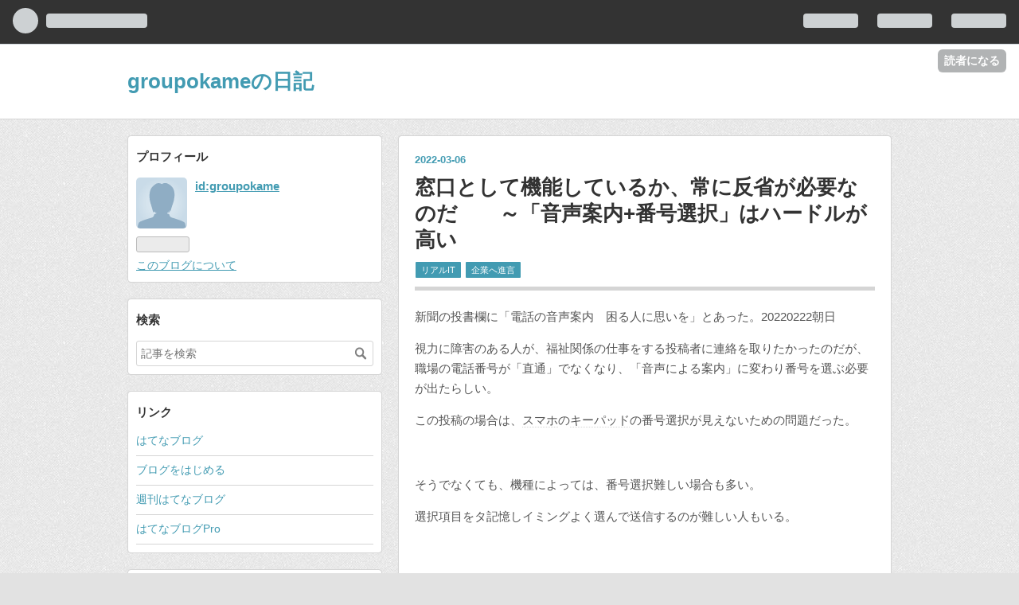

--- FILE ---
content_type: text/html; charset=utf-8
request_url: https://groupokame.hatenablog.com/entry/2022/03/06/090953
body_size: 12025
content:
<!DOCTYPE html>
<html
  lang="ja"

data-admin-domain="//blog.hatena.ne.jp"
data-admin-origin="https://blog.hatena.ne.jp"
data-author="groupokame"
data-avail-langs="ja en"
data-blog="groupokame.hatenablog.com"
data-blog-host="groupokame.hatenablog.com"
data-blog-is-public="1"
data-blog-name="groupokameの日記"
data-blog-owner="groupokame"
data-blog-show-ads="1"
data-blog-show-sleeping-ads=""
data-blog-uri="https://groupokame.hatenablog.com/"
data-blog-uuid="17391345971631145420"
data-blogs-uri-base="https://groupokame.hatenablog.com"
data-brand="hatenablog"
data-data-layer="{&quot;hatenablog&quot;:{&quot;admin&quot;:{},&quot;analytics&quot;:{&quot;brand_property_id&quot;:&quot;&quot;,&quot;measurement_id&quot;:&quot;&quot;,&quot;non_sampling_property_id&quot;:&quot;&quot;,&quot;property_id&quot;:&quot;&quot;,&quot;separated_property_id&quot;:&quot;UA-29716941-25&quot;},&quot;blog&quot;:{&quot;blog_id&quot;:&quot;17391345971631145420&quot;,&quot;content_seems_japanese&quot;:&quot;true&quot;,&quot;disable_ads&quot;:&quot;&quot;,&quot;enable_ads&quot;:&quot;true&quot;,&quot;enable_keyword_link&quot;:&quot;true&quot;,&quot;entry_show_footer_related_entries&quot;:&quot;true&quot;,&quot;force_pc_view&quot;:&quot;false&quot;,&quot;is_public&quot;:&quot;true&quot;,&quot;is_responsive_view&quot;:&quot;false&quot;,&quot;is_sleeping&quot;:&quot;false&quot;,&quot;lang&quot;:&quot;ja&quot;,&quot;name&quot;:&quot;groupokame\u306e\u65e5\u8a18&quot;,&quot;owner_name&quot;:&quot;groupokame&quot;,&quot;uri&quot;:&quot;https://groupokame.hatenablog.com/&quot;},&quot;brand&quot;:&quot;hatenablog&quot;,&quot;page_id&quot;:&quot;entry&quot;,&quot;permalink_entry&quot;:{&quot;author_name&quot;:&quot;groupokame&quot;,&quot;categories&quot;:&quot;\u30ea\u30a2\u30ebIT\t\u4f01\u696d\u3078\u9032\u8a00&quot;,&quot;character_count&quot;:609,&quot;date&quot;:&quot;2022-03-06&quot;,&quot;entry_id&quot;:&quot;13574176438066391636&quot;,&quot;first_category&quot;:&quot;\u30ea\u30a2\u30ebIT&quot;,&quot;hour&quot;:&quot;9&quot;,&quot;title&quot;:&quot;\u7a93\u53e3\u3068\u3057\u3066\u6a5f\u80fd\u3057\u3066\u3044\u308b\u304b\u3001\u5e38\u306b\u53cd\u7701\u304c\u5fc5\u8981\u306a\u306e\u3060\u3000\u3000\uff5e\u300c\u97f3\u58f0\u6848\u5185+\u756a\u53f7\u9078\u629e\u300d\u306f\u30cf\u30fc\u30c9\u30eb\u304c\u9ad8\u3044&quot;,&quot;uri&quot;:&quot;https://groupokame.hatenablog.com/entry/2022/03/06/090953&quot;},&quot;pro&quot;:&quot;free&quot;,&quot;router_type&quot;:&quot;blogs&quot;}}"
data-device="pc"
data-dont-recommend-pro="false"
data-global-domain="https://hatena.blog"
data-globalheader-color="b"
data-globalheader-type="pc"
data-has-touch-view="1"
data-help-url="https://help.hatenablog.com"
data-page="entry"
data-parts-domain="https://hatenablog-parts.com"
data-plus-available=""
data-pro="false"
data-router-type="blogs"
data-sentry-dsn="https://03a33e4781a24cf2885099fed222b56d@sentry.io/1195218"
data-sentry-environment="production"
data-sentry-sample-rate="0.1"
data-static-domain="https://cdn.blog.st-hatena.com"
data-version="6d1f168243fdc977f4a5ebb79e76af"




  data-initial-state="{}"

  >
  <head prefix="og: http://ogp.me/ns# fb: http://ogp.me/ns/fb# article: http://ogp.me/ns/article#">

  

  
  <meta name="viewport" content="width=device-width, initial-scale=1.0" />


  


  

  <meta name="robots" content="max-image-preview:large" />


  <meta charset="utf-8"/>
  <meta http-equiv="X-UA-Compatible" content="IE=7; IE=9; IE=10; IE=11" />
  <title>窓口として機能しているか、常に反省が必要なのだ　　～「音声案内+番号選択」はハードルが高い - groupokameの日記</title>

  
  <link rel="canonical" href="https://groupokame.hatenablog.com/entry/2022/03/06/090953"/>



  

<meta itemprop="name" content="窓口として機能しているか、常に反省が必要なのだ　　～「音声案内+番号選択」はハードルが高い - groupokameの日記"/>

  <meta itemprop="image" content="https://ogimage.blog.st-hatena.com/17391345971631145420/13574176438066391636/1646525393"/>


  <meta property="og:title" content="窓口として機能しているか、常に反省が必要なのだ　　～「音声案内+番号選択」はハードルが高い - groupokameの日記"/>
<meta property="og:type" content="article"/>
  <meta property="og:url" content="https://groupokame.hatenablog.com/entry/2022/03/06/090953"/>

  <meta property="og:image" content="https://ogimage.blog.st-hatena.com/17391345971631145420/13574176438066391636/1646525393"/>

<meta property="og:image:alt" content="窓口として機能しているか、常に反省が必要なのだ　　～「音声案内+番号選択」はハードルが高い - groupokameの日記"/>
    <meta property="og:description" content="新聞の投書欄に「電話の音声案内 困る人に思いを」とあった。20220222朝日 視力に障害のある人が、福祉関係の仕事をする投稿者に連絡を取りたかったのだが、職場の電話番号が「直通」でなくなり、「音声による案内」に変わり番号を選ぶ必要が出たらしい。 この投稿の場合は、スマホのキーパッドの番号選択が見えないための問題だった。 そうでなくても、機種によっては、番号選択難しい場合も多い。 選択項目をタ記憶しイミングよく選んで送信するのが難しい人もいる。 窓口として「音声による案内+番号選択」はハードルが高い。 しばらく待っているとオペレータにつながる場合も多いのだが、その認識は一般的ではない。また、一…" />
<meta property="og:site_name" content="groupokameの日記"/>

  <meta property="article:published_time" content="2022-03-06T00:09:53Z" />

    <meta property="article:tag" content="リアルIT" />
    <meta property="article:tag" content="企業へ進言" />
      <meta name="twitter:card"  content="summary_large_image" />
    <meta name="twitter:image" content="https://ogimage.blog.st-hatena.com/17391345971631145420/13574176438066391636/1646525393" />  <meta name="twitter:title" content="窓口として機能しているか、常に反省が必要なのだ　　～「音声案内+番号選択」はハードルが高い - groupokameの日記" />    <meta name="twitter:description" content="新聞の投書欄に「電話の音声案内 困る人に思いを」とあった。20220222朝日 視力に障害のある人が、福祉関係の仕事をする投稿者に連絡を取りたかったのだが、職場の電話番号が「直通」でなくなり、「音声による案内」に変わり番号を選ぶ必要が出たらしい。 この投稿の場合は、スマホのキーパッドの番号選択が見えないための問題だった…" />  <meta name="twitter:app:name:iphone" content="はてなブログアプリ" />
  <meta name="twitter:app:id:iphone" content="583299321" />
  <meta name="twitter:app:url:iphone" content="hatenablog:///open?uri=https%3A%2F%2Fgroupokame.hatenablog.com%2Fentry%2F2022%2F03%2F06%2F090953" />
  
    <meta name="description" content="新聞の投書欄に「電話の音声案内 困る人に思いを」とあった。20220222朝日 視力に障害のある人が、福祉関係の仕事をする投稿者に連絡を取りたかったのだが、職場の電話番号が「直通」でなくなり、「音声による案内」に変わり番号を選ぶ必要が出たらしい。 この投稿の場合は、スマホのキーパッドの番号選択が見えないための問題だった。 そうでなくても、機種によっては、番号選択難しい場合も多い。 選択項目をタ記憶しイミングよく選んで送信するのが難しい人もいる。 窓口として「音声による案内+番号選択」はハードルが高い。 しばらく待っているとオペレータにつながる場合も多いのだが、その認識は一般的ではない。また、一…" />


  
<script
  id="embed-gtm-data-layer-loader"
  data-data-layer-page-specific="{&quot;hatenablog&quot;:{&quot;blogs_permalink&quot;:{&quot;is_blog_sleeping&quot;:&quot;false&quot;,&quot;is_author_pro&quot;:&quot;false&quot;,&quot;has_related_entries_with_elasticsearch&quot;:&quot;true&quot;,&quot;entry_afc_issued&quot;:&quot;false&quot;,&quot;blog_afc_issued&quot;:&quot;false&quot;}}}"
>
(function() {
  function loadDataLayer(elem, attrName) {
    if (!elem) { return {}; }
    var json = elem.getAttribute(attrName);
    if (!json) { return {}; }
    return JSON.parse(json);
  }

  var globalVariables = loadDataLayer(
    document.documentElement,
    'data-data-layer'
  );
  var pageSpecificVariables = loadDataLayer(
    document.getElementById('embed-gtm-data-layer-loader'),
    'data-data-layer-page-specific'
  );

  var variables = [globalVariables, pageSpecificVariables];

  if (!window.dataLayer) {
    window.dataLayer = [];
  }

  for (var i = 0; i < variables.length; i++) {
    window.dataLayer.push(variables[i]);
  }
})();
</script>

<!-- Google Tag Manager -->
<script>(function(w,d,s,l,i){w[l]=w[l]||[];w[l].push({'gtm.start':
new Date().getTime(),event:'gtm.js'});var f=d.getElementsByTagName(s)[0],
j=d.createElement(s),dl=l!='dataLayer'?'&l='+l:'';j.async=true;j.src=
'https://www.googletagmanager.com/gtm.js?id='+i+dl;f.parentNode.insertBefore(j,f);
})(window,document,'script','dataLayer','GTM-P4CXTW');</script>
<!-- End Google Tag Manager -->











  <link rel="shortcut icon" href="https://groupokame.hatenablog.com/icon/favicon">
<link rel="apple-touch-icon" href="https://groupokame.hatenablog.com/icon/touch">
<link rel="icon" sizes="192x192" href="https://groupokame.hatenablog.com/icon/link">

  

<link rel="alternate" type="application/atom+xml" title="Atom" href="https://groupokame.hatenablog.com/feed"/>
<link rel="alternate" type="application/rss+xml" title="RSS2.0" href="https://groupokame.hatenablog.com/rss"/>

  <link rel="alternate" type="application/json+oembed" href="https://hatena.blog/oembed?url=https%3A%2F%2Fgroupokame.hatenablog.com%2Fentry%2F2022%2F03%2F06%2F090953&amp;format=json" title="oEmbed Profile of 窓口として機能しているか、常に反省が必要なのだ　　～「音声案内+番号選択」はハードルが高い"/>
<link rel="alternate" type="text/xml+oembed" href="https://hatena.blog/oembed?url=https%3A%2F%2Fgroupokame.hatenablog.com%2Fentry%2F2022%2F03%2F06%2F090953&amp;format=xml" title="oEmbed Profile of 窓口として機能しているか、常に反省が必要なのだ　　～「音声案内+番号選択」はハードルが高い"/>
  
  <link rel="author" href="http://www.hatena.ne.jp/groupokame/">

  

  


  
    
<link rel="stylesheet" type="text/css" href="https://cdn.blog.st-hatena.com/css/blog.css?version=6d1f168243fdc977f4a5ebb79e76af"/>

    
  <link rel="stylesheet" type="text/css" href="https://usercss.blog.st-hatena.com/blog_style/17391345971631145420/75fc1433f8c9e27b5973c080f458869c9ad1ee7c"/>
  
  

  

  
<script> </script>

  
<style>
  div#google_afc_user,
  div.google-afc-user-container,
  div.google_afc_image,
  div.google_afc_blocklink {
      display: block !important;
  }
</style>


  
    <script src="https://cdn.pool.st-hatena.com/valve/valve.js" async></script>
<script id="test-valve-definition">
  var valve = window.valve || [];

  valve.push(function(v) {
    
    

    v.config({
      service: 'blog',
      content: {
        result: 'adtrust',
        documentIds: ["blog:entry:13574176438066391636"]
      }
    });
    v.defineDFPSlot({"lazy":1,"sizes":{"mappings":[[[320,568],[[336,280],[300,250],"fluid"]],[[0,0],[[300,250]]]]},"slotId":"ad-in-entry","unit":"/4374287/blog_pc_entry_sleep_in-article"});    v.defineDFPSlot({"lazy":"","sizes":[[300,250],[336,280],[468,60],"fluid"],"slotId":"google_afc_user_container_0","unit":"/4374287/blog_user"});
    v.sealDFPSlots();
  });
</script>

  

  
    <script type="application/ld+json">{"@context":"http://schema.org","@type":"Article","dateModified":"2022-03-06T09:09:53+09:00","datePublished":"2022-03-06T09:09:53+09:00","description":"新聞の投書欄に「電話の音声案内 困る人に思いを」とあった。20220222朝日 視力に障害のある人が、福祉関係の仕事をする投稿者に連絡を取りたかったのだが、職場の電話番号が「直通」でなくなり、「音声による案内」に変わり番号を選ぶ必要が出たらしい。 この投稿の場合は、スマホのキーパッドの番号選択が見えないための問題だった。 そうでなくても、機種によっては、番号選択難しい場合も多い。 選択項目をタ記憶しイミングよく選んで送信するのが難しい人もいる。 窓口として「音声による案内+番号選択」はハードルが高い。 しばらく待っているとオペレータにつながる場合も多いのだが、その認識は一般的ではない。また、一…","headline":"窓口として機能しているか、常に反省が必要なのだ ～「音声案内+番号選択」はハードルが高い","image":["https://cdn.blog.st-hatena.com/images/theme/og-image-1500.png"],"mainEntityOfPage":{"@id":"https://groupokame.hatenablog.com/entry/2022/03/06/090953","@type":"WebPage"}}</script>

  

  

  

</head>

  <body class="page-entry category-リアルIT category-企業へ進言 globalheader-ng-enabled">
    

<div id="globalheader-container"
  data-brand="hatenablog"
  
  >
  <iframe id="globalheader" height="37" frameborder="0" allowTransparency="true"></iframe>
</div>


  
  
  
    <nav class="
      blog-controlls
      
    ">
      <div class="blog-controlls-blog-icon">
        <a href="https://groupokame.hatenablog.com/">
          <img src="https://cdn.blog.st-hatena.com/images/admin/blog-icon-noimage.png" alt="groupokameの日記"/>
        </a>
      </div>
      <div class="blog-controlls-title">
        <a href="https://groupokame.hatenablog.com/">groupokameの日記</a>
      </div>
      <a href="https://blog.hatena.ne.jp/groupokame/groupokame.hatenablog.com/subscribe?utm_medium=button&amp;utm_campaign=subscribe_blog&amp;utm_source=blogs_topright_button" class="blog-controlls-subscribe-btn test-blog-header-controlls-subscribe">
        読者になる
      </a>
    </nav>
  

  <div id="container">
    <div id="container-inner">
      <header id="blog-title" data-brand="hatenablog">
  <div id="blog-title-inner" >
    <div id="blog-title-content">
      <h1 id="title"><a href="https://groupokame.hatenablog.com/">groupokameの日記</a></h1>
      
    </div>
  </div>
</header>

      

      
      




<div id="content" class="hfeed"
  
  >
  <div id="content-inner">
    <div id="wrapper">
      <div id="main">
        <div id="main-inner">
          

          


  


          
  
  <!-- google_ad_section_start -->
  <!-- rakuten_ad_target_begin -->
  
  
  

  

  
    
      
        <article class="entry hentry test-hentry js-entry-article date-first autopagerize_page_element chars-800 words-100 mode-html entry-odd" id="entry-13574176438066391636" data-keyword-campaign="" data-uuid="13574176438066391636" data-publication-type="entry">
  <div class="entry-inner">
    <header class="entry-header">
  
    <div class="date entry-date first">
    <a href="https://groupokame.hatenablog.com/archive/2022/03/06" rel="nofollow">
      <time datetime="2022-03-06T00:09:53Z" title="2022-03-06T00:09:53Z">
        <span class="date-year">2022</span><span class="hyphen">-</span><span class="date-month">03</span><span class="hyphen">-</span><span class="date-day">06</span>
      </time>
    </a>
      </div>
  <h1 class="entry-title">
  <a href="https://groupokame.hatenablog.com/entry/2022/03/06/090953" class="entry-title-link bookmark">窓口として機能しているか、常に反省が必要なのだ　　～「音声案内+番号選択」はハードルが高い</a>
</h1>

  
  

  <div class="entry-categories categories">
    
    <a href="https://groupokame.hatenablog.com/archive/category/%E3%83%AA%E3%82%A2%E3%83%ABIT" class="entry-category-link category-リアルIT">リアルIT</a>
    
    <a href="https://groupokame.hatenablog.com/archive/category/%E4%BC%81%E6%A5%AD%E3%81%B8%E9%80%B2%E8%A8%80" class="entry-category-link category-企業へ進言">企業へ進言</a>
    
  </div>


  

  

</header>

    


    <div class="entry-content hatenablog-entry">
  
    <p>新聞の投書欄に「電話の音声案内　困る人に思いを」とあった。20220222朝日</p>
<p>視力に障害のある人が、福祉関係の仕事をする投稿者に連絡を取りたかったのだが、職場の電話番号が「直通」でなくなり、「音声による案内」に変わり番号を選ぶ必要が出たらしい。</p>
<p>この投稿の場合は、<a class="keyword" href="http://d.hatena.ne.jp/keyword/%A5%B9%A5%DE%A5%DB">スマホ</a>の<a class="keyword" href="http://d.hatena.ne.jp/keyword/%A5%AD%A1%BC%A5%D1%A5%C3%A5%C9">キーパッド</a>の番号選択が見えないための問題だった。</p>
<p> </p>
<p>そうでなくても、機種によっては、番号選択難しい場合も多い。</p>
<p>選択項目をタ記憶しイミングよく選んで送信するのが難しい人もいる。</p>
<p> </p>
<p>窓口として「音声による案内+番号選択」はハードルが高い。</p>
<p> </p>
<p>しばらく待っているとオペレータにつながる場合も多いのだが、その認識は一般的ではない。また、一定時間経過で自動切断になる音声案内も少なくない。</p>
<p> </p>
<p> </p>
<p>-----------------------</p>
<p> </p>
<p>フリーダイヤルで受付をしている企業でも、商圏より狭い受付エリアしか設定していない場合もある。</p>
<p> </p>
<p>たとえば<a class="keyword" href="http://d.hatena.ne.jp/keyword/%C0%EE%BA%EA%BB%D4">川崎市</a>にある会社でフリーダイヤルを使っていた。</p>
<p>チラシを配って、フリーダイヤルで受け付ける。</p>
<p>当然、川崎に住んで東京に仕事に行く人が、昼間帯に東京から電話したいという人がいる。</p>
<p>ところが、受付エリアを<a class="keyword" href="http://d.hatena.ne.jp/keyword/%C0%EE%BA%EA%BB%D4">川崎市</a>外局番０４４に設定していたので、受け付けることができなかった。</p>
<p> </p>
<p>いまの受付設定がどのように機能しているかは、定期的に、初心に戻って確認することが必要だと思う。</p>
<p> </p>
<p>ＦＡＸが重要な連絡手段である人がいることも忘れずに。</p>
<p> </p>
    
    




    

  
</div>

    
  <footer class="entry-footer">
    
    <div class="entry-tags-wrapper">
  <div class="entry-tags">
      <span class="entry-tag">
        <a href="https://d.hatena.ne.jp/keyword/%E9%9B%BB%E8%A9%B1%E7%AA%93%E5%8F%A3" class="entry-tag-link">
          
          
          <span class="entry-tag-icon">#</span><span class="entry-tag-label">電話窓口</span>
        </a>
      </span>
    
      <span class="entry-tag">
        <a href="https://d.hatena.ne.jp/keyword/%E6%A9%9F%E8%83%BD%E7%A2%BA%E8%AA%8D" class="entry-tag-link">
          
          
          <span class="entry-tag-icon">#</span><span class="entry-tag-label">機能確認</span>
        </a>
      </span>
    
      <span class="entry-tag">
        <a href="https://d.hatena.ne.jp/keyword/%E5%88%9D%E5%BF%83" class="entry-tag-link">
          
          
          <span class="entry-tag-icon">#</span><span class="entry-tag-label">初心</span>
        </a>
      </span>
    
      <span class="entry-tag">
        <a href="https://d.hatena.ne.jp/keyword/%E5%AE%9A%E6%9C%9F%E7%9A%84" class="entry-tag-link">
          
          
          <span class="entry-tag-icon">#</span><span class="entry-tag-label">定期的</span>
        </a>
      </span>
    
      <span class="entry-tag">
        <a href="https://d.hatena.ne.jp/keyword/%E5%8F%97%E4%BB%98%E3%82%A8%E3%83%AA%E3%82%A2" class="entry-tag-link">
          
          
          <span class="entry-tag-icon">#</span><span class="entry-tag-label">受付エリア</span>
        </a>
      </span>
    
      <span class="entry-tag">
        <a href="https://d.hatena.ne.jp/keyword/%E3%83%95%E3%83%AA%E3%83%BC%E3%83%80%E3%82%A4%E3%83%A4%E3%83%AB" class="entry-tag-link">
          
          
          <span class="entry-tag-icon">#</span><span class="entry-tag-label">フリーダイヤル</span>
        </a>
      </span>
    
      <span class="entry-tag">
        <a href="https://d.hatena.ne.jp/keyword/%E9%9F%B3%E5%A3%B0%E6%A1%88%E5%86%85+%E7%95%AA%E5%8F%B7%E9%81%B8%E6%8A%9E" class="entry-tag-link">
          
          
          <span class="entry-tag-icon">#</span><span class="entry-tag-label">音声案内+番号選択</span>
        </a>
      </span>
    
      <span class="entry-tag">
        <a href="https://d.hatena.ne.jp/keyword/%E9%9F%B3%E5%A3%B0%E6%A1%88%E5%86%85" class="entry-tag-link">
          
          
          <span class="entry-tag-icon">#</span><span class="entry-tag-label">音声案内</span>
        </a>
      </span>
    
      <span class="entry-tag">
        <a href="https://d.hatena.ne.jp/keyword/%E7%95%AA%E5%8F%B7%E9%81%B8%E6%8A%9E" class="entry-tag-link">
          
          
          <span class="entry-tag-icon">#</span><span class="entry-tag-label">番号選択</span>
        </a>
      </span>
    
      <span class="entry-tag">
        <a href="https://d.hatena.ne.jp/keyword/%E9%9B%BB%E8%A9%B1" class="entry-tag-link">
          
          
          <span class="entry-tag-icon">#</span><span class="entry-tag-label">電話</span>
        </a>
      </span>
      </div>
</div>

    <p class="entry-footer-section track-inview-by-gtm" data-gtm-track-json="{&quot;area&quot;: &quot;finish_reading&quot;}">
  <span class="author vcard"><span class="fn" data-load-nickname="1" data-user-name="groupokame" >groupokame</span></span>
  <span class="entry-footer-time"><a href="https://groupokame.hatenablog.com/entry/2022/03/06/090953"><time data-relative datetime="2022-03-06T00:09:53Z" title="2022-03-06T00:09:53Z" class="updated">2022-03-06 09:09</time></a></span>
  
  
  
    <span class="
      entry-footer-subscribe
      
    " data-test-blog-controlls-subscribe>
      <a href="https://blog.hatena.ne.jp/groupokame/groupokame.hatenablog.com/subscribe?utm_source=blogs_entry_footer&amp;utm_campaign=subscribe_blog&amp;utm_medium=button">
        読者になる
      </a>
    </span>
  
</p>

    
  <div
    class="hatena-star-container"
    data-hatena-star-container
    data-hatena-star-url="https://groupokame.hatenablog.com/entry/2022/03/06/090953"
    data-hatena-star-title="窓口として機能しているか、常に反省が必要なのだ　　～「音声案内+番号選択」はハードルが高い"
    data-hatena-star-variant="profile-icon"
    data-hatena-star-profile-url-template="https://blog.hatena.ne.jp/{username}/"
  ></div>


    
<div class="social-buttons">
  
  
    <div class="social-button-item">
      <a href="https://b.hatena.ne.jp/entry/s/groupokame.hatenablog.com/entry/2022/03/06/090953" class="hatena-bookmark-button" data-hatena-bookmark-url="https://groupokame.hatenablog.com/entry/2022/03/06/090953" data-hatena-bookmark-layout="vertical-balloon" data-hatena-bookmark-lang="ja" title="この記事をはてなブックマークに追加"><img src="https://b.st-hatena.com/images/entry-button/button-only.gif" alt="この記事をはてなブックマークに追加" width="20" height="20" style="border: none;" /></a>
    </div>
  
  
    <div class="social-button-item">
      <div class="fb-share-button" data-layout="box_count" data-href="https://groupokame.hatenablog.com/entry/2022/03/06/090953"></div>
    </div>
  
  
    
    
    <div class="social-button-item">
      <a
          class="entry-share-button entry-share-button-twitter test-share-button-twitter"
          href="https://x.com/intent/tweet?hashtags=%E9%9B%BB%E8%A9%B1%E7%AA%93%E5%8F%A3&amp;hashtags=%E6%A9%9F%E8%83%BD%E7%A2%BA%E8%AA%8D&amp;hashtags=%E5%88%9D%E5%BF%83&amp;hashtags=%E5%AE%9A%E6%9C%9F%E7%9A%84&amp;hashtags=%E5%8F%97%E4%BB%98%E3%82%A8%E3%83%AA%E3%82%A2&amp;hashtags=%E3%83%95%E3%83%AA%E3%83%BC%E3%83%80%E3%82%A4%E3%83%A4%E3%83%AB&amp;hashtags=%E9%9F%B3%E5%A3%B0%E6%A1%88%E5%86%85%2B%E7%95%AA%E5%8F%B7%E9%81%B8%E6%8A%9E&amp;hashtags=%E9%9F%B3%E5%A3%B0%E6%A1%88%E5%86%85&amp;hashtags=%E7%95%AA%E5%8F%B7%E9%81%B8%E6%8A%9E&amp;hashtags=%E9%9B%BB%E8%A9%B1&amp;text=%E7%AA%93%E5%8F%A3%E3%81%A8%E3%81%97%E3%81%A6%E6%A9%9F%E8%83%BD%E3%81%97%E3%81%A6%E3%81%84%E3%82%8B%E3%81%8B%E3%80%81%E5%B8%B8%E3%81%AB%E5%8F%8D%E7%9C%81%E3%81%8C%E5%BF%85%E8%A6%81%E3%81%AA%E3%81%AE%E3%81%A0%E3%80%80%E3%80%80%EF%BD%9E%E3%80%8C%E9%9F%B3%E5%A3%B0%E6%A1%88%E5%86%85%2B%E7%95%AA%E5%8F%B7%E9%81%B8%E6%8A%9E%E3%80%8D%E3%81%AF%E3%83%8F%E3%83%BC%E3%83%89%E3%83%AB%E3%81%8C%E9%AB%98%E3%81%84+-+groupokame%E3%81%AE%E6%97%A5%E8%A8%98&amp;url=https%3A%2F%2Fgroupokame.hatenablog.com%2Fentry%2F2022%2F03%2F06%2F090953"
          title="X（Twitter）で投稿する"
        ></a>
    </div>
  
  
  
  
  
  
</div>

    
  
  
    
    <div class="google-afc-image test-google-rectangle-ads">      
      
      <div id="google_afc_user_container_0" class="google-afc-user-container google_afc_blocklink2_5 google_afc_boder" data-test-unit="/4374287/blog_user"></div>
      
        <a href="http://blog.hatena.ne.jp/guide/pro" class="open-pro-modal" data-guide-pro-modal-ad-url="https://hatena.blog/guide/pro/modal/ad">広告を非表示にする</a>
      
    </div>
  
  


    <div class="customized-footer">
      

        

          <div class="entry-footer-modules" id="entry-footer-secondary-modules">      
<div class="hatena-module hatena-module-related-entries" >
      
  <!-- Hatena-Epic-has-related-entries-with-elasticsearch:true -->
  <div class="hatena-module-title">
    関連記事
  </div>
  <div class="hatena-module-body">
    <ul class="related-entries hatena-urllist urllist-with-thumbnails">
  
  
    
    <li class="urllist-item related-entries-item">
      <div class="urllist-item-inner related-entries-item-inner">
        
          
                      <div class="urllist-date-link related-entries-date-link">
  <a href="https://groupokame.hatenablog.com/archive/2022/10/19" rel="nofollow">
    <time datetime="2022-10-19T13:49:51Z" title="2022年10月19日">
      2022-10-19
    </time>
  </a>
</div>

          <a href="https://groupokame.hatenablog.com/entry/2022/10/19/224951" class="urllist-title-link related-entries-title-link  urllist-title related-entries-title">音声AIっていうのでしょうか？ 電話の自動応答のレベルの低さはいかにせむ</a>




          
          

                      <div class="urllist-entry-body related-entries-entry-body">携帯電話会社の運営するインターネットプロバイダ。 契約プラン…</div>
      </div>
    </li>
  
    
    <li class="urllist-item related-entries-item">
      <div class="urllist-item-inner related-entries-item-inner">
        
          
                      <div class="urllist-date-link related-entries-date-link">
  <a href="https://groupokame.hatenablog.com/archive/2022/05/05" rel="nofollow">
    <time datetime="2022-05-05T09:02:27Z" title="2022年5月5日">
      2022-05-05
    </time>
  </a>
</div>

          <a href="https://groupokame.hatenablog.com/entry/2022/05/05/180227" class="urllist-title-link related-entries-title-link  urllist-title related-entries-title">複合機にはナンバーディスプレイをつけない方がいい？</a>




          
          

                      <div class="urllist-entry-body related-entries-entry-body">ナンバーディスプレイを受けない設定の機器にナンバーディスプ…</div>
      </div>
    </li>
  
    
    <li class="urllist-item related-entries-item">
      <div class="urllist-item-inner related-entries-item-inner">
        
          
                      <div class="urllist-date-link related-entries-date-link">
  <a href="https://groupokame.hatenablog.com/archive/2021/07/27" rel="nofollow">
    <time datetime="2021-07-27T07:56:35Z" title="2021年7月27日">
      2021-07-27
    </time>
  </a>
</div>

          <a href="https://groupokame.hatenablog.com/entry/2021/07/27/165635" class="urllist-title-link related-entries-title-link  urllist-title related-entries-title">「FAXと電話と別番号で使いたい」は２回線、でなくても。 モデムダイヤルインという考え方</a>




          
          

                      <div class="urllist-entry-body related-entries-entry-body">ひかり電話にポートという考え方がある。 ポート＝回線、という…</div>
      </div>
    </li>
  
    
    <li class="urllist-item related-entries-item">
      <div class="urllist-item-inner related-entries-item-inner">
        
          
                      <div class="urllist-date-link related-entries-date-link">
  <a href="https://groupokame.hatenablog.com/archive/2021/02/24" rel="nofollow">
    <time datetime="2021-02-23T23:38:26Z" title="2021年2月24日">
      2021-02-24
    </time>
  </a>
</div>

          <a href="https://groupokame.hatenablog.com/entry/2021/02/24/083826" class="urllist-title-link related-entries-title-link  urllist-title related-entries-title">コールセンターの案内、再確認が必要かも ～コロナ休業支援金</a>




          
          

                      <div class="urllist-entry-body related-entries-entry-body">コロナ「休業支援金」の申請について、可不可の案内が、コール…</div>
      </div>
    </li>
  
    
    <li class="urllist-item related-entries-item">
      <div class="urllist-item-inner related-entries-item-inner">
        
          
                      <div class="urllist-date-link related-entries-date-link">
  <a href="https://groupokame.hatenablog.com/archive/2021/01/16" rel="nofollow">
    <time datetime="2021-01-15T15:23:22Z" title="2021年1月16日">
      2021-01-16
    </time>
  </a>
</div>

          <a href="https://groupokame.hatenablog.com/entry/2021/01/16/002322" class="urllist-title-link related-entries-title-link  urllist-title related-entries-title">ドコモのコールセンター対応に新鮮な驚き ～ステップを踏んだ挙句の「いきなり切断」とは！</a>




          
          

                      <div class="urllist-entry-body related-entries-entry-body">まだFOMAを使っている親族のもとに、ドコモからDMが届いた。 魅…</div>
      </div>
    </li>
  
</ul>

  </div>
</div>
  </div>
        

      
    </div>
    
  <div class="comment-box js-comment-box">
    
    <ul class="comment js-comment">
      <li class="read-more-comments" style="display: none;"><a>もっと読む</a></li>
    </ul>
    
      <a class="leave-comment-title js-leave-comment-title">コメントを書く</a>
    
  </div>

  </footer>

  </div>
</article>

      
      
    
  

  
  <!-- rakuten_ad_target_end -->
  <!-- google_ad_section_end -->
  
  
  
  <div class="pager pager-permalink permalink">
    
      
      <span class="pager-prev">
        <a href="https://groupokame.hatenablog.com/entry/2022/03/06/091749" rel="prev">
          <span class="pager-arrow">&laquo; </span>
          情緒的なマスコミ報道にあきあきする　～…
        </a>
      </span>
    
    
      
      <span class="pager-next">
        <a href="https://groupokame.hatenablog.com/entry/2022/03/06/090109" rel="next">
          フリーアドレスオフィス　利用者不問でデ…
          <span class="pager-arrow"> &raquo;</span>
        </a>
      </span>
    
  </div>


  



        </div>
      </div>

      <aside id="box1">
  <div id="box1-inner">
  </div>
</aside>

    </div><!-- #wrapper -->

    
<aside id="box2">
  
  <div id="box2-inner">
    
      

<div class="hatena-module hatena-module-profile">
  <div class="hatena-module-title">
    プロフィール
  </div>
  <div class="hatena-module-body">
    
    <a href="https://groupokame.hatenablog.com/about" class="profile-icon-link">
      <img src="https://cdn.profile-image.st-hatena.com/users/groupokame/profile.png"
      alt="id:groupokame" class="profile-icon" />
    </a>
    

    
    <span class="id">
      <a href="https://groupokame.hatenablog.com/about" class="hatena-id-link"><span data-load-nickname="1" data-user-name="groupokame">id:groupokame</span></a>
      
  
  


    </span>
    

    

    

    
      <div class="hatena-follow-button-box btn-subscribe js-hatena-follow-button-box"
  
  >

  <a href="#" class="hatena-follow-button js-hatena-follow-button">
    <span class="subscribing">
      <span class="foreground">読者です</span>
      <span class="background">読者をやめる</span>
    </span>
    <span class="unsubscribing" data-track-name="profile-widget-subscribe-button" data-track-once>
      <span class="foreground">読者になる</span>
      <span class="background">読者になる</span>
    </span>
  </a>
  <div class="subscription-count-box js-subscription-count-box">
    <i></i>
    <u></u>
    <span class="subscription-count js-subscription-count">
    </span>
  </div>
</div>

    

    

    <div class="profile-about">
      <a href="https://groupokame.hatenablog.com/about">このブログについて</a>
    </div>

  </div>
</div>

    
      <div class="hatena-module hatena-module-search-box">
  <div class="hatena-module-title">
    検索
  </div>
  <div class="hatena-module-body">
    <form class="search-form" role="search" action="https://groupokame.hatenablog.com/search" method="get">
  <input type="text" name="q" class="search-module-input" value="" placeholder="記事を検索" required>
  <input type="submit" value="検索" class="search-module-button" />
</form>

  </div>
</div>

    
      <div class="hatena-module hatena-module-links">
  <div class="hatena-module-title">
    リンク
  </div>
  <div class="hatena-module-body">
    <ul class="hatena-urllist">
      
        <li>
          <a href="https://hatena.blog/">はてなブログ</a>
        </li>
      
        <li>
          <a href="https://hatena.blog/guide?via=200109">ブログをはじめる</a>
        </li>
      
        <li>
          <a href="http://blog.hatenablog.com">週刊はてなブログ</a>
        </li>
      
        <li>
          <a href="https://hatena.blog/guide/pro">はてなブログPro</a>
        </li>
      
    </ul>
  </div>
</div>

    
      <div class="hatena-module hatena-module-recent-entries ">
  <div class="hatena-module-title">
    <a href="https://groupokame.hatenablog.com/archive">
      最新記事
    </a>
  </div>
  <div class="hatena-module-body">
    <ul class="recent-entries hatena-urllist ">
  
  
    
    <li class="urllist-item recent-entries-item">
      <div class="urllist-item-inner recent-entries-item-inner">
        
          
          
          <a href="https://groupokame.hatenablog.com/entry/2026/01/12/180859" class="urllist-title-link recent-entries-title-link  urllist-title recent-entries-title">JR、回復見込みこそ電光掲示板に表示を</a>




          
          

                </div>
    </li>
  
    
    <li class="urllist-item recent-entries-item">
      <div class="urllist-item-inner recent-entries-item-inner">
        
          
          
          <a href="https://groupokame.hatenablog.com/entry/2025/12/29/144039" class="urllist-title-link recent-entries-title-link  urllist-title recent-entries-title">郊外住宅地の散歩の楽しみ</a>




          
          

                </div>
    </li>
  
    
    <li class="urllist-item recent-entries-item">
      <div class="urllist-item-inner recent-entries-item-inner">
        
          
          
          <a href="https://groupokame.hatenablog.com/entry/2025/12/14/204843" class="urllist-title-link recent-entries-title-link  urllist-title recent-entries-title">問題の立て方が問題だ　～　物価が高いから賃上げ、がいいのか？</a>




          
          

                </div>
    </li>
  
    
    <li class="urllist-item recent-entries-item">
      <div class="urllist-item-inner recent-entries-item-inner">
        
          
          
          <a href="https://groupokame.hatenablog.com/entry/2025/12/06/150815" class="urllist-title-link recent-entries-title-link  urllist-title recent-entries-title">オーバーツーリズムに「人民幣／兌換券」の知恵を思い返す　　住めない地域にならないために</a>




          
          

                </div>
    </li>
  
    
    <li class="urllist-item recent-entries-item">
      <div class="urllist-item-inner recent-entries-item-inner">
        
          
          
          <a href="https://groupokame.hatenablog.com/entry/2025/12/05/184212" class="urllist-title-link recent-entries-title-link  urllist-title recent-entries-title">アクセスしてがっかり　～　会員じゃなきゃみられないならアクセスする前に・・・</a>




          
          

                </div>
    </li>
  
</ul>

      </div>
</div>

    
      

<div class="hatena-module hatena-module-archive" data-archive-type="default" data-archive-url="https://groupokame.hatenablog.com/archive">
  <div class="hatena-module-title">
    <a href="https://groupokame.hatenablog.com/archive">月別アーカイブ</a>
  </div>
  <div class="hatena-module-body">
    
      
        <ul class="hatena-urllist">
          
            <li class="archive-module-year archive-module-year-hidden" data-year="2026">
              <div class="archive-module-button">
                <span class="archive-module-hide-button">▼</span>
                <span class="archive-module-show-button">▶</span>
              </div>
              <a href="https://groupokame.hatenablog.com/archive/2026" class="archive-module-year-title archive-module-year-2026">
                2026
              </a>
              <ul class="archive-module-months">
                
                  <li class="archive-module-month">
                    <a href="https://groupokame.hatenablog.com/archive/2026/01" class="archive-module-month-title archive-module-month-2026-1">
                      2026 / 1
                    </a>
                  </li>
                
              </ul>
            </li>
          
            <li class="archive-module-year archive-module-year-hidden" data-year="2025">
              <div class="archive-module-button">
                <span class="archive-module-hide-button">▼</span>
                <span class="archive-module-show-button">▶</span>
              </div>
              <a href="https://groupokame.hatenablog.com/archive/2025" class="archive-module-year-title archive-module-year-2025">
                2025
              </a>
              <ul class="archive-module-months">
                
                  <li class="archive-module-month">
                    <a href="https://groupokame.hatenablog.com/archive/2025/12" class="archive-module-month-title archive-module-month-2025-12">
                      2025 / 12
                    </a>
                  </li>
                
                  <li class="archive-module-month">
                    <a href="https://groupokame.hatenablog.com/archive/2025/11" class="archive-module-month-title archive-module-month-2025-11">
                      2025 / 11
                    </a>
                  </li>
                
                  <li class="archive-module-month">
                    <a href="https://groupokame.hatenablog.com/archive/2025/10" class="archive-module-month-title archive-module-month-2025-10">
                      2025 / 10
                    </a>
                  </li>
                
                  <li class="archive-module-month">
                    <a href="https://groupokame.hatenablog.com/archive/2025/09" class="archive-module-month-title archive-module-month-2025-9">
                      2025 / 9
                    </a>
                  </li>
                
                  <li class="archive-module-month">
                    <a href="https://groupokame.hatenablog.com/archive/2025/08" class="archive-module-month-title archive-module-month-2025-8">
                      2025 / 8
                    </a>
                  </li>
                
                  <li class="archive-module-month">
                    <a href="https://groupokame.hatenablog.com/archive/2025/07" class="archive-module-month-title archive-module-month-2025-7">
                      2025 / 7
                    </a>
                  </li>
                
                  <li class="archive-module-month">
                    <a href="https://groupokame.hatenablog.com/archive/2025/06" class="archive-module-month-title archive-module-month-2025-6">
                      2025 / 6
                    </a>
                  </li>
                
                  <li class="archive-module-month">
                    <a href="https://groupokame.hatenablog.com/archive/2025/05" class="archive-module-month-title archive-module-month-2025-5">
                      2025 / 5
                    </a>
                  </li>
                
                  <li class="archive-module-month">
                    <a href="https://groupokame.hatenablog.com/archive/2025/04" class="archive-module-month-title archive-module-month-2025-4">
                      2025 / 4
                    </a>
                  </li>
                
                  <li class="archive-module-month">
                    <a href="https://groupokame.hatenablog.com/archive/2025/03" class="archive-module-month-title archive-module-month-2025-3">
                      2025 / 3
                    </a>
                  </li>
                
                  <li class="archive-module-month">
                    <a href="https://groupokame.hatenablog.com/archive/2025/02" class="archive-module-month-title archive-module-month-2025-2">
                      2025 / 2
                    </a>
                  </li>
                
                  <li class="archive-module-month">
                    <a href="https://groupokame.hatenablog.com/archive/2025/01" class="archive-module-month-title archive-module-month-2025-1">
                      2025 / 1
                    </a>
                  </li>
                
              </ul>
            </li>
          
            <li class="archive-module-year archive-module-year-hidden" data-year="2024">
              <div class="archive-module-button">
                <span class="archive-module-hide-button">▼</span>
                <span class="archive-module-show-button">▶</span>
              </div>
              <a href="https://groupokame.hatenablog.com/archive/2024" class="archive-module-year-title archive-module-year-2024">
                2024
              </a>
              <ul class="archive-module-months">
                
                  <li class="archive-module-month">
                    <a href="https://groupokame.hatenablog.com/archive/2024/12" class="archive-module-month-title archive-module-month-2024-12">
                      2024 / 12
                    </a>
                  </li>
                
                  <li class="archive-module-month">
                    <a href="https://groupokame.hatenablog.com/archive/2024/10" class="archive-module-month-title archive-module-month-2024-10">
                      2024 / 10
                    </a>
                  </li>
                
                  <li class="archive-module-month">
                    <a href="https://groupokame.hatenablog.com/archive/2024/09" class="archive-module-month-title archive-module-month-2024-9">
                      2024 / 9
                    </a>
                  </li>
                
                  <li class="archive-module-month">
                    <a href="https://groupokame.hatenablog.com/archive/2024/08" class="archive-module-month-title archive-module-month-2024-8">
                      2024 / 8
                    </a>
                  </li>
                
                  <li class="archive-module-month">
                    <a href="https://groupokame.hatenablog.com/archive/2024/07" class="archive-module-month-title archive-module-month-2024-7">
                      2024 / 7
                    </a>
                  </li>
                
                  <li class="archive-module-month">
                    <a href="https://groupokame.hatenablog.com/archive/2024/06" class="archive-module-month-title archive-module-month-2024-6">
                      2024 / 6
                    </a>
                  </li>
                
                  <li class="archive-module-month">
                    <a href="https://groupokame.hatenablog.com/archive/2024/05" class="archive-module-month-title archive-module-month-2024-5">
                      2024 / 5
                    </a>
                  </li>
                
                  <li class="archive-module-month">
                    <a href="https://groupokame.hatenablog.com/archive/2024/03" class="archive-module-month-title archive-module-month-2024-3">
                      2024 / 3
                    </a>
                  </li>
                
                  <li class="archive-module-month">
                    <a href="https://groupokame.hatenablog.com/archive/2024/02" class="archive-module-month-title archive-module-month-2024-2">
                      2024 / 2
                    </a>
                  </li>
                
                  <li class="archive-module-month">
                    <a href="https://groupokame.hatenablog.com/archive/2024/01" class="archive-module-month-title archive-module-month-2024-1">
                      2024 / 1
                    </a>
                  </li>
                
              </ul>
            </li>
          
            <li class="archive-module-year archive-module-year-hidden" data-year="2023">
              <div class="archive-module-button">
                <span class="archive-module-hide-button">▼</span>
                <span class="archive-module-show-button">▶</span>
              </div>
              <a href="https://groupokame.hatenablog.com/archive/2023" class="archive-module-year-title archive-module-year-2023">
                2023
              </a>
              <ul class="archive-module-months">
                
                  <li class="archive-module-month">
                    <a href="https://groupokame.hatenablog.com/archive/2023/10" class="archive-module-month-title archive-module-month-2023-10">
                      2023 / 10
                    </a>
                  </li>
                
                  <li class="archive-module-month">
                    <a href="https://groupokame.hatenablog.com/archive/2023/09" class="archive-module-month-title archive-module-month-2023-9">
                      2023 / 9
                    </a>
                  </li>
                
                  <li class="archive-module-month">
                    <a href="https://groupokame.hatenablog.com/archive/2023/08" class="archive-module-month-title archive-module-month-2023-8">
                      2023 / 8
                    </a>
                  </li>
                
                  <li class="archive-module-month">
                    <a href="https://groupokame.hatenablog.com/archive/2023/07" class="archive-module-month-title archive-module-month-2023-7">
                      2023 / 7
                    </a>
                  </li>
                
                  <li class="archive-module-month">
                    <a href="https://groupokame.hatenablog.com/archive/2023/04" class="archive-module-month-title archive-module-month-2023-4">
                      2023 / 4
                    </a>
                  </li>
                
                  <li class="archive-module-month">
                    <a href="https://groupokame.hatenablog.com/archive/2023/02" class="archive-module-month-title archive-module-month-2023-2">
                      2023 / 2
                    </a>
                  </li>
                
                  <li class="archive-module-month">
                    <a href="https://groupokame.hatenablog.com/archive/2023/01" class="archive-module-month-title archive-module-month-2023-1">
                      2023 / 1
                    </a>
                  </li>
                
              </ul>
            </li>
          
            <li class="archive-module-year archive-module-year-hidden" data-year="2022">
              <div class="archive-module-button">
                <span class="archive-module-hide-button">▼</span>
                <span class="archive-module-show-button">▶</span>
              </div>
              <a href="https://groupokame.hatenablog.com/archive/2022" class="archive-module-year-title archive-module-year-2022">
                2022
              </a>
              <ul class="archive-module-months">
                
                  <li class="archive-module-month">
                    <a href="https://groupokame.hatenablog.com/archive/2022/12" class="archive-module-month-title archive-module-month-2022-12">
                      2022 / 12
                    </a>
                  </li>
                
                  <li class="archive-module-month">
                    <a href="https://groupokame.hatenablog.com/archive/2022/11" class="archive-module-month-title archive-module-month-2022-11">
                      2022 / 11
                    </a>
                  </li>
                
                  <li class="archive-module-month">
                    <a href="https://groupokame.hatenablog.com/archive/2022/10" class="archive-module-month-title archive-module-month-2022-10">
                      2022 / 10
                    </a>
                  </li>
                
                  <li class="archive-module-month">
                    <a href="https://groupokame.hatenablog.com/archive/2022/09" class="archive-module-month-title archive-module-month-2022-9">
                      2022 / 9
                    </a>
                  </li>
                
                  <li class="archive-module-month">
                    <a href="https://groupokame.hatenablog.com/archive/2022/08" class="archive-module-month-title archive-module-month-2022-8">
                      2022 / 8
                    </a>
                  </li>
                
                  <li class="archive-module-month">
                    <a href="https://groupokame.hatenablog.com/archive/2022/07" class="archive-module-month-title archive-module-month-2022-7">
                      2022 / 7
                    </a>
                  </li>
                
                  <li class="archive-module-month">
                    <a href="https://groupokame.hatenablog.com/archive/2022/06" class="archive-module-month-title archive-module-month-2022-6">
                      2022 / 6
                    </a>
                  </li>
                
                  <li class="archive-module-month">
                    <a href="https://groupokame.hatenablog.com/archive/2022/05" class="archive-module-month-title archive-module-month-2022-5">
                      2022 / 5
                    </a>
                  </li>
                
                  <li class="archive-module-month">
                    <a href="https://groupokame.hatenablog.com/archive/2022/04" class="archive-module-month-title archive-module-month-2022-4">
                      2022 / 4
                    </a>
                  </li>
                
                  <li class="archive-module-month">
                    <a href="https://groupokame.hatenablog.com/archive/2022/03" class="archive-module-month-title archive-module-month-2022-3">
                      2022 / 3
                    </a>
                  </li>
                
                  <li class="archive-module-month">
                    <a href="https://groupokame.hatenablog.com/archive/2022/02" class="archive-module-month-title archive-module-month-2022-2">
                      2022 / 2
                    </a>
                  </li>
                
                  <li class="archive-module-month">
                    <a href="https://groupokame.hatenablog.com/archive/2022/01" class="archive-module-month-title archive-module-month-2022-1">
                      2022 / 1
                    </a>
                  </li>
                
              </ul>
            </li>
          
            <li class="archive-module-year archive-module-year-hidden" data-year="2021">
              <div class="archive-module-button">
                <span class="archive-module-hide-button">▼</span>
                <span class="archive-module-show-button">▶</span>
              </div>
              <a href="https://groupokame.hatenablog.com/archive/2021" class="archive-module-year-title archive-module-year-2021">
                2021
              </a>
              <ul class="archive-module-months">
                
                  <li class="archive-module-month">
                    <a href="https://groupokame.hatenablog.com/archive/2021/12" class="archive-module-month-title archive-module-month-2021-12">
                      2021 / 12
                    </a>
                  </li>
                
                  <li class="archive-module-month">
                    <a href="https://groupokame.hatenablog.com/archive/2021/11" class="archive-module-month-title archive-module-month-2021-11">
                      2021 / 11
                    </a>
                  </li>
                
                  <li class="archive-module-month">
                    <a href="https://groupokame.hatenablog.com/archive/2021/10" class="archive-module-month-title archive-module-month-2021-10">
                      2021 / 10
                    </a>
                  </li>
                
                  <li class="archive-module-month">
                    <a href="https://groupokame.hatenablog.com/archive/2021/09" class="archive-module-month-title archive-module-month-2021-9">
                      2021 / 9
                    </a>
                  </li>
                
                  <li class="archive-module-month">
                    <a href="https://groupokame.hatenablog.com/archive/2021/08" class="archive-module-month-title archive-module-month-2021-8">
                      2021 / 8
                    </a>
                  </li>
                
                  <li class="archive-module-month">
                    <a href="https://groupokame.hatenablog.com/archive/2021/07" class="archive-module-month-title archive-module-month-2021-7">
                      2021 / 7
                    </a>
                  </li>
                
                  <li class="archive-module-month">
                    <a href="https://groupokame.hatenablog.com/archive/2021/06" class="archive-module-month-title archive-module-month-2021-6">
                      2021 / 6
                    </a>
                  </li>
                
                  <li class="archive-module-month">
                    <a href="https://groupokame.hatenablog.com/archive/2021/05" class="archive-module-month-title archive-module-month-2021-5">
                      2021 / 5
                    </a>
                  </li>
                
                  <li class="archive-module-month">
                    <a href="https://groupokame.hatenablog.com/archive/2021/04" class="archive-module-month-title archive-module-month-2021-4">
                      2021 / 4
                    </a>
                  </li>
                
                  <li class="archive-module-month">
                    <a href="https://groupokame.hatenablog.com/archive/2021/03" class="archive-module-month-title archive-module-month-2021-3">
                      2021 / 3
                    </a>
                  </li>
                
                  <li class="archive-module-month">
                    <a href="https://groupokame.hatenablog.com/archive/2021/02" class="archive-module-month-title archive-module-month-2021-2">
                      2021 / 2
                    </a>
                  </li>
                
                  <li class="archive-module-month">
                    <a href="https://groupokame.hatenablog.com/archive/2021/01" class="archive-module-month-title archive-module-month-2021-1">
                      2021 / 1
                    </a>
                  </li>
                
              </ul>
            </li>
          
            <li class="archive-module-year archive-module-year-hidden" data-year="2020">
              <div class="archive-module-button">
                <span class="archive-module-hide-button">▼</span>
                <span class="archive-module-show-button">▶</span>
              </div>
              <a href="https://groupokame.hatenablog.com/archive/2020" class="archive-module-year-title archive-module-year-2020">
                2020
              </a>
              <ul class="archive-module-months">
                
                  <li class="archive-module-month">
                    <a href="https://groupokame.hatenablog.com/archive/2020/12" class="archive-module-month-title archive-module-month-2020-12">
                      2020 / 12
                    </a>
                  </li>
                
                  <li class="archive-module-month">
                    <a href="https://groupokame.hatenablog.com/archive/2020/11" class="archive-module-month-title archive-module-month-2020-11">
                      2020 / 11
                    </a>
                  </li>
                
                  <li class="archive-module-month">
                    <a href="https://groupokame.hatenablog.com/archive/2020/10" class="archive-module-month-title archive-module-month-2020-10">
                      2020 / 10
                    </a>
                  </li>
                
                  <li class="archive-module-month">
                    <a href="https://groupokame.hatenablog.com/archive/2020/09" class="archive-module-month-title archive-module-month-2020-9">
                      2020 / 9
                    </a>
                  </li>
                
                  <li class="archive-module-month">
                    <a href="https://groupokame.hatenablog.com/archive/2020/08" class="archive-module-month-title archive-module-month-2020-8">
                      2020 / 8
                    </a>
                  </li>
                
                  <li class="archive-module-month">
                    <a href="https://groupokame.hatenablog.com/archive/2020/07" class="archive-module-month-title archive-module-month-2020-7">
                      2020 / 7
                    </a>
                  </li>
                
                  <li class="archive-module-month">
                    <a href="https://groupokame.hatenablog.com/archive/2020/06" class="archive-module-month-title archive-module-month-2020-6">
                      2020 / 6
                    </a>
                  </li>
                
                  <li class="archive-module-month">
                    <a href="https://groupokame.hatenablog.com/archive/2020/05" class="archive-module-month-title archive-module-month-2020-5">
                      2020 / 5
                    </a>
                  </li>
                
                  <li class="archive-module-month">
                    <a href="https://groupokame.hatenablog.com/archive/2020/04" class="archive-module-month-title archive-module-month-2020-4">
                      2020 / 4
                    </a>
                  </li>
                
                  <li class="archive-module-month">
                    <a href="https://groupokame.hatenablog.com/archive/2020/03" class="archive-module-month-title archive-module-month-2020-3">
                      2020 / 3
                    </a>
                  </li>
                
              </ul>
            </li>
          
            <li class="archive-module-year archive-module-year-hidden" data-year="2019">
              <div class="archive-module-button">
                <span class="archive-module-hide-button">▼</span>
                <span class="archive-module-show-button">▶</span>
              </div>
              <a href="https://groupokame.hatenablog.com/archive/2019" class="archive-module-year-title archive-module-year-2019">
                2019
              </a>
              <ul class="archive-module-months">
                
                  <li class="archive-module-month">
                    <a href="https://groupokame.hatenablog.com/archive/2019/12" class="archive-module-month-title archive-module-month-2019-12">
                      2019 / 12
                    </a>
                  </li>
                
                  <li class="archive-module-month">
                    <a href="https://groupokame.hatenablog.com/archive/2019/10" class="archive-module-month-title archive-module-month-2019-10">
                      2019 / 10
                    </a>
                  </li>
                
                  <li class="archive-module-month">
                    <a href="https://groupokame.hatenablog.com/archive/2019/09" class="archive-module-month-title archive-module-month-2019-9">
                      2019 / 9
                    </a>
                  </li>
                
                  <li class="archive-module-month">
                    <a href="https://groupokame.hatenablog.com/archive/2019/08" class="archive-module-month-title archive-module-month-2019-8">
                      2019 / 8
                    </a>
                  </li>
                
                  <li class="archive-module-month">
                    <a href="https://groupokame.hatenablog.com/archive/2019/07" class="archive-module-month-title archive-module-month-2019-7">
                      2019 / 7
                    </a>
                  </li>
                
                  <li class="archive-module-month">
                    <a href="https://groupokame.hatenablog.com/archive/2019/06" class="archive-module-month-title archive-module-month-2019-6">
                      2019 / 6
                    </a>
                  </li>
                
                  <li class="archive-module-month">
                    <a href="https://groupokame.hatenablog.com/archive/2019/05" class="archive-module-month-title archive-module-month-2019-5">
                      2019 / 5
                    </a>
                  </li>
                
                  <li class="archive-module-month">
                    <a href="https://groupokame.hatenablog.com/archive/2019/04" class="archive-module-month-title archive-module-month-2019-4">
                      2019 / 4
                    </a>
                  </li>
                
                  <li class="archive-module-month">
                    <a href="https://groupokame.hatenablog.com/archive/2019/02" class="archive-module-month-title archive-module-month-2019-2">
                      2019 / 2
                    </a>
                  </li>
                
                  <li class="archive-module-month">
                    <a href="https://groupokame.hatenablog.com/archive/2019/01" class="archive-module-month-title archive-module-month-2019-1">
                      2019 / 1
                    </a>
                  </li>
                
              </ul>
            </li>
          
            <li class="archive-module-year archive-module-year-hidden" data-year="2018">
              <div class="archive-module-button">
                <span class="archive-module-hide-button">▼</span>
                <span class="archive-module-show-button">▶</span>
              </div>
              <a href="https://groupokame.hatenablog.com/archive/2018" class="archive-module-year-title archive-module-year-2018">
                2018
              </a>
              <ul class="archive-module-months">
                
                  <li class="archive-module-month">
                    <a href="https://groupokame.hatenablog.com/archive/2018/12" class="archive-module-month-title archive-module-month-2018-12">
                      2018 / 12
                    </a>
                  </li>
                
                  <li class="archive-module-month">
                    <a href="https://groupokame.hatenablog.com/archive/2018/11" class="archive-module-month-title archive-module-month-2018-11">
                      2018 / 11
                    </a>
                  </li>
                
                  <li class="archive-module-month">
                    <a href="https://groupokame.hatenablog.com/archive/2018/10" class="archive-module-month-title archive-module-month-2018-10">
                      2018 / 10
                    </a>
                  </li>
                
                  <li class="archive-module-month">
                    <a href="https://groupokame.hatenablog.com/archive/2018/07" class="archive-module-month-title archive-module-month-2018-7">
                      2018 / 7
                    </a>
                  </li>
                
                  <li class="archive-module-month">
                    <a href="https://groupokame.hatenablog.com/archive/2018/04" class="archive-module-month-title archive-module-month-2018-4">
                      2018 / 4
                    </a>
                  </li>
                
              </ul>
            </li>
          
        </ul>
      
    
  </div>
</div>

    
    
  </div>
</aside>


  </div>
</div>




      

      

    </div>
  </div>
  
<footer id="footer" data-brand="hatenablog">
  <div id="footer-inner">
    
      <div style="display:none !important" class="guest-footer js-guide-register test-blogs-register-guide" data-action="guide-register">
  <div class="guest-footer-content">
    <h3>はてなブログをはじめよう！</h3>
    <p>groupokameさんは、はてなブログを使っています。あなたもはてなブログをはじめてみませんか？</p>
    <div class="guest-footer-btn-container">
      <div  class="guest-footer-btn">
        <a class="btn btn-register js-inherit-ga" href="https://blog.hatena.ne.jp/register?via=200227" target="_blank">はてなブログをはじめる（無料）</a>
      </div>
      <div  class="guest-footer-btn">
        <a href="https://hatena.blog/guide" target="_blank">はてなブログとは</a>
      </div>
    </div>
  </div>
</div>

    
    <address class="footer-address">
      <a href="https://groupokame.hatenablog.com/">
        <img src="https://cdn.blog.st-hatena.com/images/admin/blog-icon-noimage.png" width="16" height="16" alt="groupokameの日記"/>
        <span class="footer-address-name">groupokameの日記</span>
      </a>
    </address>
    <p class="services">
      Powered by <a href="https://hatena.blog/">Hatena Blog</a>
      |
        <a href="https://blog.hatena.ne.jp/-/abuse_report?target_url=https%3A%2F%2Fgroupokame.hatenablog.com%2Fentry%2F2022%2F03%2F06%2F090953" class="report-abuse-link test-report-abuse-link" target="_blank">ブログを報告する</a>
    </p>
  </div>
</footer>


  
  <script async src="https://s.hatena.ne.jp/js/widget/star.js"></script>
  
  
  <script>
    if (typeof window.Hatena === 'undefined') {
      window.Hatena = {};
    }
    if (!Hatena.hasOwnProperty('Star')) {
      Hatena.Star = {
        VERSION: 2,
      };
    }
  </script>


  
    <div id="fb-root"></div>
<script>(function(d, s, id) {
  var js, fjs = d.getElementsByTagName(s)[0];
  if (d.getElementById(id)) return;
  js = d.createElement(s); js.id = id;
  js.src = "//connect.facebook.net/ja_JP/sdk.js#xfbml=1&appId=719729204785177&version=v17.0";
  fjs.parentNode.insertBefore(js, fjs);
}(document, 'script', 'facebook-jssdk'));</script>

  
  

<div class="quote-box">
  <div class="tooltip-quote tooltip-quote-stock">
    <i class="blogicon-quote" title="引用をストック"></i>
  </div>
  <div class="tooltip-quote tooltip-quote-tweet js-tooltip-quote-tweet">
    <a class="js-tweet-quote" target="_blank" data-track-name="quote-tweet" data-track-once>
      <img src="https://cdn.blog.st-hatena.com/images/admin/quote/quote-x-icon.svg?version=6d1f168243fdc977f4a5ebb79e76af" title="引用して投稿する" >
    </a>
  </div>
</div>

<div class="quote-stock-panel" id="quote-stock-message-box" style="position: absolute; z-index: 3000">
  <div class="message-box" id="quote-stock-succeeded-message" style="display: none">
    <p>引用をストックしました</p>
    <button class="btn btn-primary" id="quote-stock-show-editor-button" data-track-name="curation-quote-edit-button">ストック一覧を見る</button>
    <button class="btn quote-stock-close-message-button">閉じる</button>
  </div>

  <div class="message-box" id="quote-login-required-message" style="display: none">
    <p>引用するにはまずログインしてください</p>
    <button class="btn btn-primary" id="quote-login-button">ログイン</button>
    <button class="btn quote-stock-close-message-button">閉じる</button>
  </div>

  <div class="error-box" id="quote-stock-failed-message" style="display: none">
    <p>引用をストックできませんでした。再度お試しください</p>
    <button class="btn quote-stock-close-message-button">閉じる</button>
  </div>

  <div class="error-box" id="unstockable-quote-message-box" style="display: none; position: absolute; z-index: 3000;">
    <p>限定公開記事のため引用できません。</p>
  </div>
</div>

<script type="x-underscore-template" id="js-requote-button-template">
  <div class="requote-button js-requote-button">
    <button class="requote-button-btn tipsy-top" title="引用する"><i class="blogicon-quote"></i></button>
  </div>
</script>



  
  <div id="hidden-subscribe-button" style="display: none;">
    <div class="hatena-follow-button-box btn-subscribe js-hatena-follow-button-box"
  
  >

  <a href="#" class="hatena-follow-button js-hatena-follow-button">
    <span class="subscribing">
      <span class="foreground">読者です</span>
      <span class="background">読者をやめる</span>
    </span>
    <span class="unsubscribing" data-track-name="profile-widget-subscribe-button" data-track-once>
      <span class="foreground">読者になる</span>
      <span class="background">読者になる</span>
    </span>
  </a>
  <div class="subscription-count-box js-subscription-count-box">
    <i></i>
    <u></u>
    <span class="subscription-count js-subscription-count">
    </span>
  </div>
</div>

  </div>

  



    


  <script async src="https://platform.twitter.com/widgets.js" charset="utf-8"></script>

<script src="https://b.st-hatena.com/js/bookmark_button.js" charset="utf-8" async="async"></script>


<script type="text/javascript" src="https://cdn.blog.st-hatena.com/js/external/jquery.min.js?v=1.12.4&amp;version=6d1f168243fdc977f4a5ebb79e76af"></script>







<script src="https://cdn.blog.st-hatena.com/js/texts-ja.js?version=6d1f168243fdc977f4a5ebb79e76af"></script>



  <script id="vendors-js" data-env="production" src="https://cdn.blog.st-hatena.com/js/vendors.js?version=6d1f168243fdc977f4a5ebb79e76af" crossorigin="anonymous"></script>

<script id="hatenablog-js" data-env="production" src="https://cdn.blog.st-hatena.com/js/hatenablog.js?version=6d1f168243fdc977f4a5ebb79e76af" crossorigin="anonymous" data-page-id="entry"></script>


  <script>Hatena.Diary.GlobalHeader.init()</script>







    
  <script id="valve-dmp" data-service="blog" src="https://cdn.pool.st-hatena.com/valve/dmp.js" data-test-id="dmpjs" async></script>


    





  </body>
</html>

